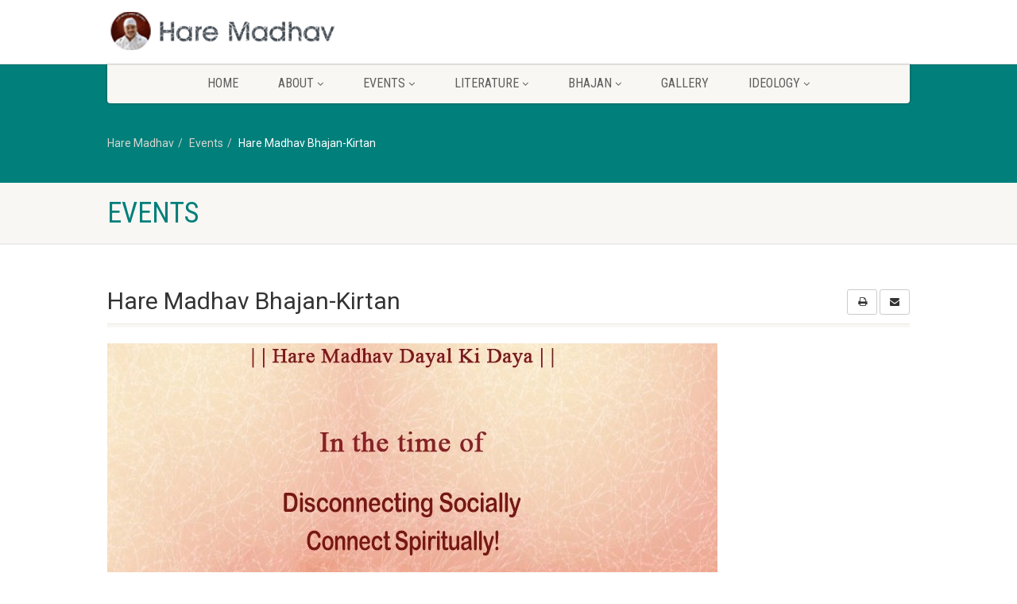

--- FILE ---
content_type: text/html; charset=UTF-8
request_url: https://haremadhav.org/event/hare-madhav-bhajan-kirtan-7/
body_size: 11338
content:
<!DOCTYPE html><html lang="en-US" class="no-js"><head><meta charset="UTF-8" /><meta name="p:domain_verify" content="4c6b2bfc78e04d65ed7a6ddf8a880daf"/><script data-cfasync="false" id="ao_optimized_gfonts_config">WebFontConfig={google:{families:["Roboto","Roboto Condensed","Volkhov"] },classes:false, events:false, timeout:1500};</script><link rel=”shortcut icon” href=”/path/to/favicon.ico”><meta name="viewport"
 content="width=device-width, user-scalable=no, initial-scale=1.0, minimum-scale=1.0, maximum-scale=1.0"><meta name="format-detection" content="telephone=no"><link rel="pingback" href="https://haremadhav.org/xmlrpc.php" /><link rel="shortcut icon" href="https://haremadhav.org/wp-content/uploads/2019/01/19024919_1437954936243083_3683217601341752859_o-1-e1552198908110.png" /><link rel="apple-touch-icon-precomposed" href=""><link rel="apple-touch-icon-precomposed" sizes="114x114"
 href=""><link rel="apple-touch-icon-precomposed" sizes="72x72" href=""><link rel="apple-touch-icon-precomposed" sizes="144x144"
 href=""><link media="all" href="https://haremadhav.org/wp-content/cache/autoptimize/css/autoptimize_78f2c60b1a4985fba02380ec7d53627d.css" rel="stylesheet" /><link media="print" href="https://haremadhav.org/wp-content/cache/autoptimize/css/autoptimize_59130c4b9fb38d2a974c62bc262a6f36.css" rel="stylesheet" /><title>Hare Madhav Bhajan-Kirtan &#8211; Hare Madhav</title> <script>/* You can add more configuration options to webfontloader by previously defining the WebFontConfig with your options */
                            if ( typeof WebFontConfig === "undefined" ) {
                                WebFontConfig = new Object();
                            }
                            WebFontConfig['google'] = {families: ['Roboto', 'Roboto+Condensed', 'Volkhov&subset=latin']};

                            (function() {
                                var wf = document.createElement( 'script' );
                                wf.src = 'https://ajax.googleapis.com/ajax/libs/webfont/1.5.3/webfont.js';
                                wf.type = 'text/javascript';
                                wf.async = 'true';
                                var s = document.getElementsByTagName( 'script' )[0];
                                s.parentNode.insertBefore( wf, s );
                            })();</script> <meta name='robots' content='max-image-preview:large' /><link href='https://fonts.gstatic.com' crossorigin='anonymous' rel='preconnect' /><link href='https://ajax.googleapis.com' rel='preconnect' /><link href='https://fonts.googleapis.com' rel='preconnect' /><link rel="alternate" type="application/rss+xml" title="Hare Madhav &raquo; Feed" href="https://haremadhav.org/feed/" /><link rel="alternate" type="application/rss+xml" title="Hare Madhav &raquo; Comments Feed" href="https://haremadhav.org/comments/feed/" /><link rel='stylesheet' id='imi_dynamic_css-css' href='https://haremadhav.org/wp-admin/admin-ajax.php?action=imi_dynamic_css&#038;taxp=1&#038;pgid=17101&#038;sidebar_pos&#038;ver=6.1.9' media='all' /> <script src='https://haremadhav.org/wp-includes/js/jquery/jquery.min.js' id='jquery-core-js'></script> <script src='https://haremadhav.org/wp-includes/js/jquery/jquery-migrate.min.js' id='jquery-migrate-js'></script> <script id='ajax-login-script-js-extra'>var ajax_login_object = {"ajaxurl":"https:\/\/haremadhav.org\/wp-admin\/admin-ajax.php","loadingmessage":"Sending user info, please wait..."};</script> <script src='https://haremadhav.org/wp-content/cache/autoptimize/js/autoptimize_single_43d95576a4eb37b56636f918906122cf.js' id='ajax-login-script-js'></script> <script id='layerslider-utils-js-extra'>var LS_Meta = {"v":"6.11.8","fixGSAP":"1"};</script> <script src='https://haremadhav.org/wp-content/cache/autoptimize/js/autoptimize_single_c1d1665e9a9976e59c098b5cdc5e0869.js' id='layerslider-utils-js'></script> <script src='https://haremadhav.org/wp-content/cache/autoptimize/js/autoptimize_single_e4a0b70d3537492f9b8989a042ad99a3.js' id='layerslider-js'></script> <script src='https://haremadhav.org/wp-content/cache/autoptimize/js/autoptimize_single_db19740a613d114cd7f9153f0389301f.js' id='layerslider-transitions-js'></script> <script src='https://haremadhav.org/wp-content/plugins/revslider/public/assets/js/revolution.tools.min.js' id='tp-tools-js'></script> <script src='https://haremadhav.org/wp-content/plugins/revslider/public/assets/js/rs6.min.js' id='revmin-js'></script> <script id='mediaelement-core-js-before'>var mejsL10n = {"language":"en","strings":{"mejs.download-file":"Download File","mejs.install-flash":"You are using a browser that does not have Flash player enabled or installed. Please turn on your Flash player plugin or download the latest version from https:\/\/get.adobe.com\/flashplayer\/","mejs.fullscreen":"Fullscreen","mejs.play":"Play","mejs.pause":"Pause","mejs.time-slider":"Time Slider","mejs.time-help-text":"Use Left\/Right Arrow keys to advance one second, Up\/Down arrows to advance ten seconds.","mejs.live-broadcast":"Live Broadcast","mejs.volume-help-text":"Use Up\/Down Arrow keys to increase or decrease volume.","mejs.unmute":"Unmute","mejs.mute":"Mute","mejs.volume-slider":"Volume Slider","mejs.video-player":"Video Player","mejs.audio-player":"Audio Player","mejs.captions-subtitles":"Captions\/Subtitles","mejs.captions-chapters":"Chapters","mejs.none":"None","mejs.afrikaans":"Afrikaans","mejs.albanian":"Albanian","mejs.arabic":"Arabic","mejs.belarusian":"Belarusian","mejs.bulgarian":"Bulgarian","mejs.catalan":"Catalan","mejs.chinese":"Chinese","mejs.chinese-simplified":"Chinese (Simplified)","mejs.chinese-traditional":"Chinese (Traditional)","mejs.croatian":"Croatian","mejs.czech":"Czech","mejs.danish":"Danish","mejs.dutch":"Dutch","mejs.english":"English","mejs.estonian":"Estonian","mejs.filipino":"Filipino","mejs.finnish":"Finnish","mejs.french":"French","mejs.galician":"Galician","mejs.german":"German","mejs.greek":"Greek","mejs.haitian-creole":"Haitian Creole","mejs.hebrew":"Hebrew","mejs.hindi":"Hindi","mejs.hungarian":"Hungarian","mejs.icelandic":"Icelandic","mejs.indonesian":"Indonesian","mejs.irish":"Irish","mejs.italian":"Italian","mejs.japanese":"Japanese","mejs.korean":"Korean","mejs.latvian":"Latvian","mejs.lithuanian":"Lithuanian","mejs.macedonian":"Macedonian","mejs.malay":"Malay","mejs.maltese":"Maltese","mejs.norwegian":"Norwegian","mejs.persian":"Persian","mejs.polish":"Polish","mejs.portuguese":"Portuguese","mejs.romanian":"Romanian","mejs.russian":"Russian","mejs.serbian":"Serbian","mejs.slovak":"Slovak","mejs.slovenian":"Slovenian","mejs.spanish":"Spanish","mejs.swahili":"Swahili","mejs.swedish":"Swedish","mejs.tagalog":"Tagalog","mejs.thai":"Thai","mejs.turkish":"Turkish","mejs.ukrainian":"Ukrainian","mejs.vietnamese":"Vietnamese","mejs.welsh":"Welsh","mejs.yiddish":"Yiddish"}};</script> <script src='https://haremadhav.org/wp-includes/js/mediaelement/mediaelement-and-player.min.js' id='mediaelement-core-js'></script> <script src='https://haremadhav.org/wp-includes/js/mediaelement/mediaelement-migrate.min.js' id='mediaelement-migrate-js'></script> <script id='mediaelement-js-extra'>var _wpmejsSettings = {"pluginPath":"\/wp-includes\/js\/mediaelement\/","classPrefix":"mejs-","stretching":"responsive"};</script> <script src='https://haremadhav.org/wp-content/plugins/so-widgets-bundle/widgets/video/js/so-video-widget.min.js' id='so-video-widget-js'></script> <script src='https://haremadhav.org/wp-content/cache/autoptimize/js/autoptimize_single_cf6d24b271a128c1564697131d29cd07.js' id='imic_jquery_modernizr-js'></script> <meta name="generator" content="Powered by LayerSlider 6.11.8 - Multi-Purpose, Responsive, Parallax, Mobile-Friendly Slider Plugin for WordPress." /><link rel="https://api.w.org/" href="https://haremadhav.org/wp-json/" /><link rel="EditURI" type="application/rsd+xml" title="RSD" href="https://haremadhav.org/xmlrpc.php?rsd" /><link rel="wlwmanifest" type="application/wlwmanifest+xml" href="https://haremadhav.org/wp-includes/wlwmanifest.xml" /><meta name="generator" content="WordPress 6.1.9" /><link rel="canonical" href="https://haremadhav.org/event/hare-madhav-bhajan-kirtan-7/" /><link rel='shortlink' href='https://haremadhav.org/?p=17101' /><link rel="alternate" type="application/json+oembed" href="https://haremadhav.org/wp-json/oembed/1.0/embed?url=https%3A%2F%2Fharemadhav.org%2Fevent%2Fhare-madhav-bhajan-kirtan-7%2F" /><link rel="alternate" type="text/xml+oembed" href="https://haremadhav.org/wp-json/oembed/1.0/embed?url=https%3A%2F%2Fharemadhav.org%2Fevent%2Fhare-madhav-bhajan-kirtan-7%2F&#038;format=xml" />  <script>(function(i,s,o,g,r,a,m){i['GoogleAnalyticsObject']=r;i[r]=i[r]||function(){
			(i[r].q=i[r].q||[]).push(arguments)},i[r].l=1*new Date();a=s.createElement(o),
			m=s.getElementsByTagName(o)[0];a.async=1;a.src=g;m.parentNode.insertBefore(a,m)
			})(window,document,'script','https://www.google-analytics.com/analytics.js','ga');
			ga('create', 'UA-146666449-1', 'auto');
			ga('send', 'pageview');</script> <meta name="generator" content="Site Kit by Google 1.30.0" /><meta name="google-site-verification" content="YB7RLFTvcv3tJAbNeyCzSnSMQmfnY4lHHwus7tlwUkI" /><script>document.documentElement.className += " js";</script>  <script>( function( w, d, s, l, i ) {
	w[l] = w[l] || [];
	w[l].push( {'gtm.start': new Date().getTime(), event: 'gtm.js'} );
	var f = d.getElementsByTagName( s )[0],
		j = d.createElement( s ), dl = l != 'dataLayer' ? '&l=' + l : '';
	j.async = true;
	j.src = 'https://www.googletagmanager.com/gtm.js?id=' + i + dl;
	f.parentNode.insertBefore( j, f );
} )( window, document, 'script', 'dataLayer', 'GTM-MT777RR' );</script> <meta name="generator" content="Powered by Slider Revolution 6.1.8 - responsive, Mobile-Friendly Slider Plugin for WordPress with comfortable drag and drop interface." /> <script type="text/javascript">function setREVStartSize(e){			
			try {								
				var pw = document.getElementById(e.c).parentNode.offsetWidth,
					newh;
				pw = pw===0 || isNaN(pw) ? window.innerWidth : pw;
				e.tabw = e.tabw===undefined ? 0 : parseInt(e.tabw);
				e.thumbw = e.thumbw===undefined ? 0 : parseInt(e.thumbw);
				e.tabh = e.tabh===undefined ? 0 : parseInt(e.tabh);
				e.thumbh = e.thumbh===undefined ? 0 : parseInt(e.thumbh);
				e.tabhide = e.tabhide===undefined ? 0 : parseInt(e.tabhide);
				e.thumbhide = e.thumbhide===undefined ? 0 : parseInt(e.thumbhide);
				e.mh = e.mh===undefined || e.mh=="" || e.mh==="auto" ? 0 : parseInt(e.mh,0);		
				if(e.layout==="fullscreen" || e.l==="fullscreen") 						
					newh = Math.max(e.mh,window.innerHeight);				
				else{					
					e.gw = Array.isArray(e.gw) ? e.gw : [e.gw];
					for (var i in e.rl) if (e.gw[i]===undefined || e.gw[i]===0) e.gw[i] = e.gw[i-1];					
					e.gh = e.el===undefined || e.el==="" || (Array.isArray(e.el) && e.el.length==0)? e.gh : e.el;
					e.gh = Array.isArray(e.gh) ? e.gh : [e.gh];
					for (var i in e.rl) if (e.gh[i]===undefined || e.gh[i]===0) e.gh[i] = e.gh[i-1];
										
					var nl = new Array(e.rl.length),
						ix = 0,						
						sl;					
					e.tabw = e.tabhide>=pw ? 0 : e.tabw;
					e.thumbw = e.thumbhide>=pw ? 0 : e.thumbw;
					e.tabh = e.tabhide>=pw ? 0 : e.tabh;
					e.thumbh = e.thumbhide>=pw ? 0 : e.thumbh;					
					for (var i in e.rl) nl[i] = e.rl[i]<window.innerWidth ? 0 : e.rl[i];
					sl = nl[0];									
					for (var i in nl) if (sl>nl[i] && nl[i]>0) { sl = nl[i]; ix=i;}															
					var m = pw>(e.gw[ix]+e.tabw+e.thumbw) ? 1 : (pw-(e.tabw+e.thumbw)) / (e.gw[ix]);					

					newh =  (e.type==="carousel" && e.justify==="true" ? e.gh[ix] : (e.gh[ix] * m)) + (e.tabh + e.thumbh);
				}			
				
				if(window.rs_init_css===undefined) window.rs_init_css = document.head.appendChild(document.createElement("style"));					
				document.getElementById(e.c).height = newh;
				window.rs_init_css.innerHTML += "#"+e.c+"_wrapper { height: "+newh+"px }";				
			} catch(e){
				console.log("Failure at Presize of Slider:" + e)
			}					   
		  };</script> <script data-cfasync="false" id="ao_optimized_gfonts_webfontloader">(function() {var wf = document.createElement('script');wf.src='https://ajax.googleapis.com/ajax/libs/webfont/1/webfont.js';wf.type='text/javascript';wf.async='true';var s=document.getElementsByTagName('script')[0];s.parentNode.insertBefore(wf, s);})();</script></head><body class="event-template-default single single-event postid-17101 elementor-default elementor-kit-15399"> <noscript> <iframe src="https://www.googletagmanager.com/ns.html?id=GTM-MT777RR" height="0" width="0" style="display:none;visibility:hidden"></iframe> </noscript> <svg xmlns="http://www.w3.org/2000/svg" viewBox="0 0 0 0" width="0" height="0" focusable="false" role="none" style="visibility: hidden; position: absolute; left: -9999px; overflow: hidden;" ><defs><filter id="wp-duotone-dark-grayscale"><feColorMatrix color-interpolation-filters="sRGB" type="matrix" values=" .299 .587 .114 0 0 .299 .587 .114 0 0 .299 .587 .114 0 0 .299 .587 .114 0 0 " /><feComponentTransfer color-interpolation-filters="sRGB" ><feFuncR type="table" tableValues="0 0.49803921568627" /><feFuncG type="table" tableValues="0 0.49803921568627" /><feFuncB type="table" tableValues="0 0.49803921568627" /><feFuncA type="table" tableValues="1 1" /></feComponentTransfer><feComposite in2="SourceGraphic" operator="in" /></filter></defs></svg><svg xmlns="http://www.w3.org/2000/svg" viewBox="0 0 0 0" width="0" height="0" focusable="false" role="none" style="visibility: hidden; position: absolute; left: -9999px; overflow: hidden;" ><defs><filter id="wp-duotone-grayscale"><feColorMatrix color-interpolation-filters="sRGB" type="matrix" values=" .299 .587 .114 0 0 .299 .587 .114 0 0 .299 .587 .114 0 0 .299 .587 .114 0 0 " /><feComponentTransfer color-interpolation-filters="sRGB" ><feFuncR type="table" tableValues="0 1" /><feFuncG type="table" tableValues="0 1" /><feFuncB type="table" tableValues="0 1" /><feFuncA type="table" tableValues="1 1" /></feComponentTransfer><feComposite in2="SourceGraphic" operator="in" /></filter></defs></svg><svg xmlns="http://www.w3.org/2000/svg" viewBox="0 0 0 0" width="0" height="0" focusable="false" role="none" style="visibility: hidden; position: absolute; left: -9999px; overflow: hidden;" ><defs><filter id="wp-duotone-purple-yellow"><feColorMatrix color-interpolation-filters="sRGB" type="matrix" values=" .299 .587 .114 0 0 .299 .587 .114 0 0 .299 .587 .114 0 0 .299 .587 .114 0 0 " /><feComponentTransfer color-interpolation-filters="sRGB" ><feFuncR type="table" tableValues="0.54901960784314 0.98823529411765" /><feFuncG type="table" tableValues="0 1" /><feFuncB type="table" tableValues="0.71764705882353 0.25490196078431" /><feFuncA type="table" tableValues="1 1" /></feComponentTransfer><feComposite in2="SourceGraphic" operator="in" /></filter></defs></svg><svg xmlns="http://www.w3.org/2000/svg" viewBox="0 0 0 0" width="0" height="0" focusable="false" role="none" style="visibility: hidden; position: absolute; left: -9999px; overflow: hidden;" ><defs><filter id="wp-duotone-blue-red"><feColorMatrix color-interpolation-filters="sRGB" type="matrix" values=" .299 .587 .114 0 0 .299 .587 .114 0 0 .299 .587 .114 0 0 .299 .587 .114 0 0 " /><feComponentTransfer color-interpolation-filters="sRGB" ><feFuncR type="table" tableValues="0 1" /><feFuncG type="table" tableValues="0 0.27843137254902" /><feFuncB type="table" tableValues="0.5921568627451 0.27843137254902" /><feFuncA type="table" tableValues="1 1" /></feComponentTransfer><feComposite in2="SourceGraphic" operator="in" /></filter></defs></svg><svg xmlns="http://www.w3.org/2000/svg" viewBox="0 0 0 0" width="0" height="0" focusable="false" role="none" style="visibility: hidden; position: absolute; left: -9999px; overflow: hidden;" ><defs><filter id="wp-duotone-midnight"><feColorMatrix color-interpolation-filters="sRGB" type="matrix" values=" .299 .587 .114 0 0 .299 .587 .114 0 0 .299 .587 .114 0 0 .299 .587 .114 0 0 " /><feComponentTransfer color-interpolation-filters="sRGB" ><feFuncR type="table" tableValues="0 0" /><feFuncG type="table" tableValues="0 0.64705882352941" /><feFuncB type="table" tableValues="0 1" /><feFuncA type="table" tableValues="1 1" /></feComponentTransfer><feComposite in2="SourceGraphic" operator="in" /></filter></defs></svg><svg xmlns="http://www.w3.org/2000/svg" viewBox="0 0 0 0" width="0" height="0" focusable="false" role="none" style="visibility: hidden; position: absolute; left: -9999px; overflow: hidden;" ><defs><filter id="wp-duotone-magenta-yellow"><feColorMatrix color-interpolation-filters="sRGB" type="matrix" values=" .299 .587 .114 0 0 .299 .587 .114 0 0 .299 .587 .114 0 0 .299 .587 .114 0 0 " /><feComponentTransfer color-interpolation-filters="sRGB" ><feFuncR type="table" tableValues="0.78039215686275 1" /><feFuncG type="table" tableValues="0 0.94901960784314" /><feFuncB type="table" tableValues="0.35294117647059 0.47058823529412" /><feFuncA type="table" tableValues="1 1" /></feComponentTransfer><feComposite in2="SourceGraphic" operator="in" /></filter></defs></svg><svg xmlns="http://www.w3.org/2000/svg" viewBox="0 0 0 0" width="0" height="0" focusable="false" role="none" style="visibility: hidden; position: absolute; left: -9999px; overflow: hidden;" ><defs><filter id="wp-duotone-purple-green"><feColorMatrix color-interpolation-filters="sRGB" type="matrix" values=" .299 .587 .114 0 0 .299 .587 .114 0 0 .299 .587 .114 0 0 .299 .587 .114 0 0 " /><feComponentTransfer color-interpolation-filters="sRGB" ><feFuncR type="table" tableValues="0.65098039215686 0.40392156862745" /><feFuncG type="table" tableValues="0 1" /><feFuncB type="table" tableValues="0.44705882352941 0.4" /><feFuncA type="table" tableValues="1 1" /></feComponentTransfer><feComposite in2="SourceGraphic" operator="in" /></filter></defs></svg><svg xmlns="http://www.w3.org/2000/svg" viewBox="0 0 0 0" width="0" height="0" focusable="false" role="none" style="visibility: hidden; position: absolute; left: -9999px; overflow: hidden;" ><defs><filter id="wp-duotone-blue-orange"><feColorMatrix color-interpolation-filters="sRGB" type="matrix" values=" .299 .587 .114 0 0 .299 .587 .114 0 0 .299 .587 .114 0 0 .299 .587 .114 0 0 " /><feComponentTransfer color-interpolation-filters="sRGB" ><feFuncR type="table" tableValues="0.098039215686275 1" /><feFuncG type="table" tableValues="0 0.66274509803922" /><feFuncB type="table" tableValues="0.84705882352941 0.41960784313725" /><feFuncA type="table" tableValues="1 1" /></feComponentTransfer><feComposite in2="SourceGraphic" operator="in" /></filter></defs></svg><div class="body header-style1"><header class="site-header"><div class="topbar"><div class="container hs4-cont"><div class="row"><div id="top-nav-clone"></div><div class="col-md-4 col-sm-6 col-xs-8"><h1 class="logo"> <a href="https://haremadhav.org" class="default-logo" title="Logo"><img src="https://haremadhav.org/wp-content/uploads/2019/01/Logo-New-1.png" alt="Logo"></a> <a href="https://haremadhav.org" title="Logo" class="retina-logo"><img src="https://haremadhav.org/wp-content/uploads/2019/01/Logo-New-1.png" alt="Logo" width="" height=""></a></h1></div><div class="col-md-8 col-sm-6 col-xs-4 hs4-menu"><div class="enabled-top-mobile"><a href="#" class="visible-sm visible-xs menu-toggle"><i class="fa fa-bars"></i> </a></div></div></div></div></div><div class="main-menu-wrapper"><div class="container"><div class="row"><div class="col-md-12"><nav class="navigation"><ul id="menu-header-menu" class="sf-menu"><li  class="menu-item-1212 menu-item menu-item-type-post_type menu-item-object-page menu-item-home "><a href="https://haremadhav.org/">Home<span class="nav-line"></span></a><li  class="menu-item-1210 menu-item menu-item-type-post_type menu-item-object-page menu-item-has-children "><a href="https://haremadhav.org/satguru-baba-ishwar-shah-sahib-ji/">About<span class="nav-line"></span></a><ul class="sub-menu"><li  class="menu-item-1215 menu-item menu-item-type-post_type menu-item-object-page "><a href="https://haremadhav.org/satguru-baba-ishwar-shah-sahib-ji/">The Present True Master</a><li  class="menu-item-1214 menu-item menu-item-type-post_type menu-item-object-page "><a href="https://haremadhav.org/history/">History</a><li  class="menu-item-1211 menu-item menu-item-type-post_type menu-item-object-page "><a href="https://haremadhav.org/contact/">Contact Us</a><li  class="menu-item-1205 menu-item menu-item-type-post_type menu-item-object-page "><a href="https://haremadhav.org/divine-caravan/">Divine Caravan</a></ul><li  class="menu-item-10958 menu-item menu-item-type-custom menu-item-object-custom menu-item-has-children "><a href="https://haremadhav.org/events-grid/">Events<span class="nav-line"></span></a><ul class="sub-menu"><li  class="menu-item-13921 menu-item menu-item-type-post_type menu-item-object-page "><a href="https://haremadhav.org/events-grid/">Upcoming Events</a><li  class="menu-item-13917 menu-item menu-item-type-post_type menu-item-object-page "><a href="https://haremadhav.org/annual-events/">Annual Events</a></ul><li  class="menu-item-11791 menu-item menu-item-type-custom menu-item-object-custom menu-item-has-children "><a href="https://haremadhav.org/blog/">LITERATURE<span class="nav-line"></span></a><ul class="sub-menu"><li  class="menu-item-14692 menu-item menu-item-type-post_type menu-item-object-page "><a href="https://haremadhav.org/satsang-amrit-vachan/">Satsang Amrit Vachan</a><li  class="menu-item-13653 menu-item menu-item-type-post_type menu-item-object-page "><a href="https://haremadhav.org/blog/">Blogs</a><li  class="menu-item-11784 menu-item menu-item-type-post_type menu-item-object-page "><a href="https://haremadhav.org/granth/">GRANTH</a></ul><li  class="menu-item-11407 menu-item menu-item-type-custom menu-item-object-custom menu-item-has-children "><a href="https://haremadhav.org/bhajan/">Bhajan<span class="nav-line"></span></a><ul class="sub-menu"><li  class="menu-item-1221 menu-item menu-item-type-post_type menu-item-object-page "><a href="https://haremadhav.org/home-page-builder/sermon-albums/">Audio</a><li  class="menu-item-11403 menu-item menu-item-type-post_type menu-item-object-page "><a href="https://haremadhav.org/video/">VIDEO</a></ul><li  class="menu-item-1225 menu-item menu-item-type-post_type menu-item-object-page "><a href="https://haremadhav.org/hare-madhav-photo-gallery/">Gallery<span class="nav-line"></span></a><li  class="menu-item-11789 menu-item menu-item-type-custom menu-item-object-custom menu-item-has-children "><a href="https://haremadhav.org/the-complete-true-master/">IDEOLOGY<span class="nav-line"></span></a><ul class="sub-menu"><li  class="menu-item-1235 menu-item menu-item-type-post_type menu-item-object-page "><a href="https://haremadhav.org/the-perfect-true-master/">The Perfect True Master</a><li  class="menu-item-1234 menu-item menu-item-type-post_type menu-item-object-page "><a href="https://haremadhav.org/holy-word-of-the-perfect-true-master/">Holy Word Of The Perfect True Master</a><li  class="menu-item-10663 menu-item menu-item-type-post_type menu-item-object-page "><a href="https://haremadhav.org/sadh-sangat-the-divine-company-of-true-master/">Sadh Sangat ( The Divine Company of true Master )</a><li  class="menu-item-1236 menu-item menu-item-type-post_type menu-item-object-page "><a href="https://haremadhav.org/the-love-for-the-true-master/">The Love For The True Master</a><li  class="menu-item-10668 menu-item menu-item-type-post_type menu-item-object-page "><a href="https://haremadhav.org/the-mystery-of-karma/">The Mystery Of Karma</a><li  class="menu-item-1240 menu-item menu-item-type-post_type menu-item-object-page "><a href="https://haremadhav.org/salvage-of-the-soul/">Salvage Of The Soul</a></ul></ul></nav></div></div></div></header><div class="nav-backed-header parallax" style="
background-image:url(https://data.imithemes.com/nativechurch-pb/wp-content/uploads/sites/17/2014/02/1200x200.png);
 "><div class="container"><div class="row"><div class="col-md-12"><ol class="breadcrumb"><li class="home"><span property="itemListElement" typeof="ListItem"><a property="item" typeof="WebPage" title="Go to Hare Madhav." href="https://haremadhav.org" class="home" ><span property="name">Hare Madhav</span></a><meta property="position" content="1"></span></li><li class="post post-event-archive"><span property="itemListElement" typeof="ListItem"><a property="item" typeof="WebPage" title="Go to Events." href="https://haremadhav.org/event/" class="post post-event-archive" ><span property="name">Events</span></a><meta property="position" content="2"></span></li><li class="post post-event current-item"><span property="itemListElement" typeof="ListItem"><span property="name" class="post post-event current-item">Hare Madhav Bhajan-Kirtan</span><meta property="url" content="https://haremadhav.org/event/hare-madhav-bhajan-kirtan-7/"><meta property="position" content="3"></span></li></ol></div></div></div></div><div class="page-header"><div class="container"><div class="row detail-page-title-bar"><div class="col-md-10 col-sm-10"><h1 class=""> Events</h1></div></div></div></div><div class="main" role="main"><div id="content" class="content full"><div class="container post-17101 event type-event status-publish has-post-thumbnail hentry" id="post-17101"><div class="row"></div><div class="row main-content-row"><div class="col-md-12" id="content-col"><header class="single-post-header clearfix"><nav class="btn-toolbar pull-right"> <a href="javascript:" onclick="window.print();" class="btn btn-default" data-placement="bottom" data-toggle="tooltip" data-original-title="Print" rel="tooltip"><i class="fa fa-print"></i></a> <a href="mailto:karanladhwani0@gmail.com" class="btn btn-default" data-placement="bottom" data-toggle="tooltip" data-original-title="Contact us" rel="tooltip"><i class="fa fa-envelope"></i></a></nav><h2 class="post-title">Hare Madhav Bhajan-Kirtan</h2></header><article class="post-content"><div class="event-description"> <img src="https://haremadhav.org/wp-content/uploads/2021/03/WhatsApp-Image-2021-02-09-at-12.53.52-PM.jpeg" class="img-responsive wp-post-image" alt="Bhajan-Kirtan" decoding="async" srcset="https://haremadhav.org/wp-content/uploads/2021/03/WhatsApp-Image-2021-02-09-at-12.53.52-PM.jpeg 768w, https://haremadhav.org/wp-content/uploads/2021/03/WhatsApp-Image-2021-02-09-at-12.53.52-PM-225x300.jpeg 225w" sizes="(max-width: 768px) 100vw, 768px" /><div class="spacer-20"></div><div class="row"><div class="col-md-8"><div class="panel panel-default"><div class="panel-heading"><h3 class="panel-title">Event details</h3></div><div class="panel-body"><ul class="info-table"><li class="event-custom"><i class="fa fa-calendar"></i> <strong>Thursday</strong> | March 18, 2021</li><li class="event-custom"><i class="fa fa-clock-o"></i> 9:00 am</li><li class="event-custom"><i class="fa fa-phone"></i> 8237131313</li></ul></div></div></div><div class="col-md-4"><div class="share-bar"><ul class="share-buttons"><li class="facebook-share"><a href="https://www.facebook.com/sharer/sharer.php?u=https://haremadhav.org/event/hare-madhav-bhajan-kirtan-7/&amp;t=Hare Madhav Bhajan-Kirtan" target="_blank" title="Share on Facebook"><i class="fa fa-facebook"></i></a></li><li class="twitter-share"><a href="https://twitter.com/intent/tweet?source=https://haremadhav.org/event/hare-madhav-bhajan-kirtan-7/&amp;text=Hare Madhav Bhajan-Kirtan:https://haremadhav.org/event/hare-madhav-bhajan-kirtan-7/" target="_blank" title="Tweet"><i class="fa fa-twitter"></i></a></li><li class="google-share"><a href="https://plus.google.com/share?url=https://haremadhav.org/event/hare-madhav-bhajan-kirtan-7/" target="_blank" title="Share on Google+"><i class="fa fa-google-plus"></i></a></li><li class="tumblr-share"><a href="http://www.tumblr.com/share?v=3&amp;u=https://haremadhav.org/event/hare-madhav-bhajan-kirtan-7/&amp;t=Hare Madhav Bhajan-Kirtan&amp;s=" target="_blank" title="Post to Tumblr"><i class="fa fa-tumblr"></i></a></li><li class="pinterest-share"><a href="http://pinterest.com/pin/create/button/?url=https://haremadhav.org/event/hare-madhav-bhajan-kirtan-7/&amp;description=Join Hare Madhav Bhajan-Kirtan while staying at home and spend the time in the remembrance and devotion of Lord Satguru." target="_blank" title="Pin it"><i class="fa fa-pinterest"></i></a></li><li class="reddit-share"><a href="http://www.reddit.com/submit?url=https://haremadhav.org/event/hare-madhav-bhajan-kirtan-7/&amp;title=Hare Madhav Bhajan-Kirtan" target="_blank" title="Submit to Reddit"><i class="fa fa-reddit"></i></a></li><li class="linkedin-share"><a href="http://www.linkedin.com/shareArticle?mini=true&url=https://haremadhav.org/event/hare-madhav-bhajan-kirtan-7/&amp;title=Hare Madhav Bhajan-Kirtan&amp;summary=Join Hare Madhav Bhajan-Kirtan while staying at home and spend the time in the remembrance and devotion of Lord Satguru.&amp;source=https://haremadhav.org/event/hare-madhav-bhajan-kirtan-7/" target="_blank" title="Share on Linkedin"><i class="fa fa-linkedin"></i></a></li><li class="email-share"><a href="mailto:?subject=Hare Madhav Bhajan-Kirtan&amp;body=Join Hare Madhav Bhajan-Kirtan while staying at home and spend the time in the remembrance and devotion of Lord Satguru.:https://haremadhav.org/event/hare-madhav-bhajan-kirtan-7/" target="_blank" title="Email"><i class="fa fa-envelope"></i></a></li></ul></div></div></div><div class="page-content"><p>Join Hare Madhav Bhajan-Kirtan while staying at home and spend the time in the remembrance and devotion of Lord Satguru.</p></div><div class="dropdown nc-save-event"> <button id="dLabel" class="btn btn-default" type="button" data-toggle="dropdown" aria-haspopup="true" aria-expanded="false"> Save Event to Calendar <span class="caret"></span> </button><ul class="dropdown-menu" aria-labelledby="dLabel"><li><a target="_blank" href="/event/hare-madhav-bhajan-kirtan-7/?action=icalendar&#038;edate=2026-01-23&#038;id=17101&#038;key=imic_save_event" title="Save to iCalendar"><i class="fa fa-calendar-plus-o"></i> Save to iCalendar</a></li><li><a target="_blank" href="/event/hare-madhav-bhajan-kirtan-7/?action=gcalendar&#038;edate=2026-01-23&#038;id=17101&#038;key=imic_save_event" title="Save to Google Calendar"><i class="fa fa-google"></i> Save to Google Calendar</a></li><li><a target="_blank" href="/event/hare-madhav-bhajan-kirtan-7/?action=outlook&#038;edate=2026-01-23&#038;id=17101&#038;key=imic_save_event" title="Save to Outlook"><i class="fa fa-envelope-o"></i> Save to Outlook</a></li><li><a target="_blank" href="/event/hare-madhav-bhajan-kirtan-7/?action=outlooklive&#038;edate=2026-01-23&#038;id=17101&#038;key=imic_save_event" title="Save to Outlook Online"><i class="fa fa-cloud-download"></i> Save to Outlook Online</a></li><li><a target="_blank" href="/event/hare-madhav-bhajan-kirtan-7/?action=yahoo&#038;edate=2026-01-23&#038;id=17101&#038;key=imic_save_event" title="Save to Yahoo! Calendar"><i class="fa fa-yahoo"></i> Save to Yahoo! Calendar</a></li></ul></div></div></article></div><div class="modal fade" id="PaymentModal" tabindex="-1" data-backdrop="static" role="dialog" aria-labelledby="PaymentModalLabel" aria-hidden="true"><div class="modal-dialog"><div class="modal-content"><div class="modal-header"> <button type="button" class="close" data-dismiss="modal" aria-hidden="true">&times;</button><h4 class="modal-title" id="myModalLabel">Register for Event: <span class="accent-color payment-to-cause">Hare Madhav Bhajan-Kirtan</span></h4></div><div class="modal-body"><div class="tabs"><ul class="nav nav-tabs"><li class="active"> <a data-toggle="tab" href="#login-user-form"> Login </a></li><li> <a data-toggle="tab" href="#register-user-form"> Register </a></li></ul><div class="tab-content"><div id="login-user-form" class="tab-pane active"><form id="login" action="login" method="post"> <input type="hidden" class="redirect_login" name="redirect_login" value="https://haremadhav.org/event/hare-madhav-bhajan-kirtan-7/?event_date=2021-03-18&#038;login=1" /><div class="input-group"> <span class="input-group-addon"><i class="fa fa-user"></i></span> <input class="form-control input1" id="loginname" type="text" name="loginname"></div> <br><div class="input-group"> <span class="input-group-addon"><i class="fa fa-lock"></i></span> <input class="form-control input1" id="password" type="password" name="password"></div><div class="checkbox"> <input type="checkbox" checked="checked" value="true" name="rememberme" id="rememberme" class="checkbox"> Remember Me!</div> <input class="submit_button btn btn-primary button2" type="submit" value="Login Now" name="submit"> <input type="hidden" id="security" name="security" value="bf239937c5" /><input type="hidden" name="_wp_http_referer" value="/event/hare-madhav-bhajan-kirtan-7/" /><p class="status"></p></form></div><div id="register-user-form" class="tab-pane"><form method="post" id="registerform" name="registerform" class="register-form"> <input type="hidden" class="redirect_register" name="redirect_register" value="https://haremadhav.org/event/hare-madhav-bhajan-kirtan-7/?event_date=2021-03-18&#038;login=1" /><div class="input-group"> <span class="input-group-addon"><i class="fa fa-user"></i></span> <input type="text" name="username" id="username" class="form-control" placeholder="Username"></div> <br><div class="input-group"> <span class="input-group-addon"><i class="fa fa-envelope"></i></span> <input type="email" name="email" id="email" class="form-control" placeholder="Email"></div> <br><div class="input-group"> <span class="input-group-addon"><i class="fa fa-lock"></i></span> <input type="password" name="pwd1" id="pwd1" class="form-control" placeholder="Password"></div> <br><div class="input-group"> <span class="input-group-addon"><i class="fa fa-refresh"></i></span> <input type="password" name="pwd2" id="pwd2" class="form-control" placeholder="Repeat Password"></div> <br> <input type="hidden" name="image_path" id="image_path" value="https://haremadhav.org/wp-content/themes/NativeChurch"> <input type="hidden" name="task" id="task" value="register" /> <button type="submit" id="submit" class="btn btn-primary">Register Now</button></form><div class="clearfix"></div><div id="message"></div></div></div></div></div><div class="modal-footer"><p class="small short"></p></div></div></div></div></div></div></div></div><footer class="site-footer-bottom"><div class="container"><div class="row"><div class="copyrights-col-left col-md-6 col-sm-6"><p>&copy; 2026 Hare Madhav. All Rights Reserved</p></div><div class="copyrights-col-right col-md-6 col-sm-6"><div class="social-icons"></div></div></div></div></footer> <a id="back-to-top"><i class="fa fa-angle-double-up"></i></a></div>  <script>jQuery(document).ready(function() {
            jQuery('.format-gallery').each(function() {
                jQuery(this).magnificPopup({
                    delegate: 'a.magnific-gallery-image', // child items selector, by clicking on it popup will open
                    type: 'image',
                    gallery: {
                        enabled: true
                    }
                    // other options
                });
            });
            jQuery('.magnific-image').magnificPopup({
                type: 'image'
                // other options
            });
            jQuery('.magnific-video').magnificPopup({
                type: 'iframe'
                // other options
            });
            jQuery('.title-subtitle-holder-inner').magnificPopup({
                delegate: 'a.magnific-video', // child items selector, by clicking on it popup will open
                type: 'iframe',
                gallery: {
                    enabled: true
                }
                // other options
            });
        });</script> <script>jQuery(document).ready(function() {
            jQuery('a[href^="https://www.google.com/calendar/"]').attr('target', '_blank');
        });</script> <script type ="text/javascript">jQuery(document).ready(function(){

});</script><script src='https://haremadhav.org/wp-content/themes/NativeChurch/assets/vendor/fullcalendar/lib/moment.min.js' id='imic_calender_updated-js'></script> <script src='https://haremadhav.org/wp-content/themes/NativeChurch/assets/vendor/magnific/jquery.magnific-popup.min.js' id='imic_jquery_magnific-js'></script> <script id='imic_event_scripts-js-extra'>var events = {"ajaxurl":"https:\/\/haremadhav.org\/wp-admin\/admin-ajax.php"};</script> <script src='https://haremadhav.org/wp-content/cache/autoptimize/js/autoptimize_single_bd73ac4d52e95d76a5bf1e4d2f7b0d1b.js' id='imic_event_scripts-js'></script> <script src='https://haremadhav.org/wp-content/cache/autoptimize/js/autoptimize_single_75d51377d08895c72be1f64edd8b4e36.js' id='imic_jquery_helper_plugins-js'></script> <script src='https://haremadhav.org/wp-content/cache/autoptimize/js/autoptimize_single_9cdf58550fa8a3d0be82e60f4acc1f1b.js' id='imic_jquery_bootstrap-js'></script> <script src='https://haremadhav.org/wp-content/cache/autoptimize/js/autoptimize_single_b72a7b8d3d65ebc954b5b3103fdff409.js' id='imic_jquery_waypoints-js'></script> <script src='https://haremadhav.org/wp-content/themes/NativeChurch/assets/vendor/mediaelement/mediaelement-and-player.min.js' id='imic_jquery_mediaelement_and_player-js'></script> <script src='https://haremadhav.org/wp-content/cache/autoptimize/js/autoptimize_single_369d5667fdc9c1153464b3b7b10c2b74.js' id='imic_jquery_flexslider-js'></script> <script id='imic_jquery_countdown-js-extra'>var upcoming_data = {"c_time":"1769161175"};</script> <script src='https://haremadhav.org/wp-content/themes/NativeChurch/assets/vendor/countdown/js/jquery.countdown.min.js' id='imic_jquery_countdown-js'></script> <script src='https://haremadhav.org/wp-content/cache/autoptimize/js/autoptimize_single_736705e8c27dda38c603cd16bed5117e.js' id='imic_jquery_countdown_init-js'></script> <script src='https://haremadhav.org/wp-content/cache/autoptimize/js/autoptimize_single_89d3ddb5664f7a47e2e281bb382f2768.js' id='imic_sticky-js'></script> <script id='imic_jquery_init-js-extra'>var initval = {"tmp":"https:\/\/haremadhav.org\/wp-content\/themes\/NativeChurch"};</script> <script src='https://haremadhav.org/wp-content/cache/autoptimize/js/autoptimize_single_c4c20f3d5525f20915412bf367bd7ae7.js' id='imic_jquery_init-js'></script> <script id='agent-register-js-extra'>var agent_register = {"ajaxurl":"https:\/\/haremadhav.org\/wp-admin\/admin-ajax.php"};</script> <script src='https://haremadhav.org/wp-content/cache/autoptimize/js/autoptimize_single_24098f2116cfcc7bf07627ddc56bfcff.js' id='agent-register-js'></script> <script id='event_ajax-js-extra'>var urlajax = {"homeurl":"https:\/\/haremadhav.org\/wp-content\/themes\/NativeChurch","ajaxurl":"https:\/\/haremadhav.org\/wp-admin\/admin-ajax.php"};</script> <script src='https://haremadhav.org/wp-content/cache/autoptimize/js/autoptimize_single_529efbd82c8b7460493c20e77d510d1b.js' id='event_ajax-js'></script> </body></html>

--- FILE ---
content_type: application/x-javascript
request_url: https://haremadhav.org/wp-content/cache/autoptimize/js/autoptimize_single_43d95576a4eb37b56636f918906122cf.js
body_size: -144
content:
jQuery(document).ready(function($){$('form#login').on('submit',function(e){$('form#login p.status').show().html("<div id=\"messages\"><div class=\"alert alert-success\">"+ajax_login_object.loadingmessage+"</div></div>");$.ajax({type:'POST',dataType:'json',url:ajax_login_object.ajaxurl,data:{'action':'ajaxlogin','username':$('form#login #loginname').val(),'password':$('form#login #password').val(),'rememberme':$('form#login #rememberme').val(),'security':$('form#login #security').val()},success:function(data){$('form#login p.status').html("<div id=\"messages\"><div class=\"alert alert-error\">"+data.message+"</div></div>");if(data.loggedin==true){$('form#login p.status').html("<div id=\"messages\"><div class=\"alert alert-success\">"+data.message+"</div></div>");document.location.href=jQuery('.redirect_login').val();}}});e.preventDefault();});});

--- FILE ---
content_type: text/plain
request_url: https://www.google-analytics.com/j/collect?v=1&_v=j102&a=541058246&t=pageview&_s=1&dl=https%3A%2F%2Fharemadhav.org%2Fevent%2Fhare-madhav-bhajan-kirtan-7%2F&ul=en-us%40posix&dt=Hare%20Madhav%20Bhajan-Kirtan%20%E2%80%93%20Hare%20Madhav&sr=1280x720&vp=1280x720&_u=IEBAAEABAAAAACAAI~&jid=1771028292&gjid=744026571&cid=559022260.1769141378&tid=UA-146666449-1&_gid=1669405162.1769141378&_r=1&_slc=1&z=1667013673
body_size: -450
content:
2,cG-BV56YWQWNS